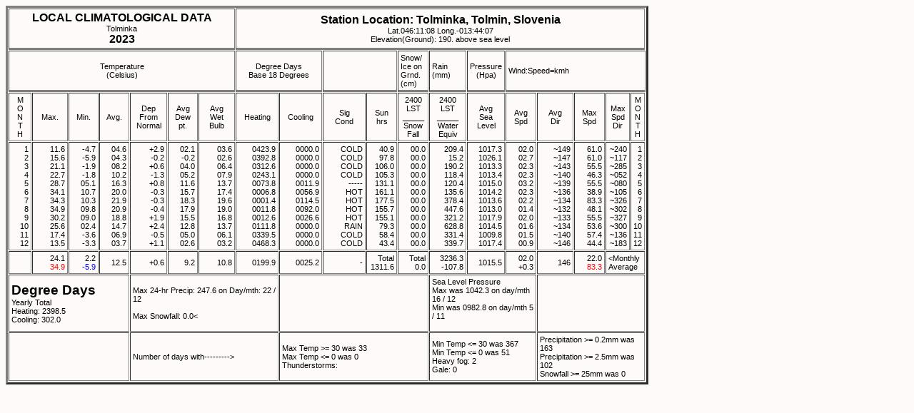

--- FILE ---
content_type: text/html
request_url: https://vremetolmin.si/climatedatayearout2023.html
body_size: 10000
content:
<html><head><meta http-equiv="content-type" content="text/html; charset=ISO-8859-1" /><meta http-equiv="KeyWords" content="weather,wind,rain,temperature" /><meta http-equiv="Pragma" content="no-cache" /><meta http-equiv="Expires" content="Mon, 06 Jan 1990 00:00:01 GMT" /><meta http-equiv="Refresh" content="600" />
<body style="background-color: #FFFAFA;">
<table width="900" cellspacing="1" cellpadding="3" border="3" style="font-family:Arial;font-size:8pt;color:windowtext">
    <tr>
      <td colspan="7
		" style="text-align: center; border-bottom-width: medium;">
        <span style="font-family: Arial; font-size: 12pt; font-weight: bold;">LOCAL CLIMATOLOGICAL DATA <br /></span>
		  Tolminka <br /> 
		  <span style="font-family: Arial; font-size: 12pt; font-weight: bold;">2023</span>
      </td>
      <td colspan="12" style="text-align: center; border-bottom-width: medium;">
        <span style="font-size:12pt; font-weight:bold;">Station Location: Tolminka, Tolmin, Slovenia <br /></span>
        Lat.046:11:08 Long.-013:44:07 <br />Elevation(Ground): 190. above sea level
      </td>
    </tr>
<tr>
      <td colspan="7" style="text-align: center; border-bottom-width: medium;">Temperature <br /> (Celsius)
      </td>
      <td colspan="2" style="text-align: center; border-bottom-width: medium;">Degree Days <br />Base 18 Degrees
      </td>
      <td colspan="2" style="border-bottom-width: medium;">
        &nbsp;
      </td>
      <td colspan="1" style="border-bottom-width: medium;">
        Snow/ <br />Ice on <br />Grnd. (cm) <br />
      </td>
      <td colspan="1" style="border-bottom-width: medium;">
        Rain <br />(mm)
      </td>
      <td colspan="1" style="text-align: center; border-bottom-width: medium;">Pressure <br /> (Hpa)
      </td>
      <td colspan="7" style=": text-align: center; border-bottom-width: medium;">Wind:Speed=kmh <br />
      </td>
    </tr>
    <tr>
      <td colspan="1"  align="center">M<br />O<br />N<br />T<br />H</td>
      <td colspan="1"  align="center">Max.<br /></td>                     
      <td colspan="1"  align="center">Min.</td>                           
      <td colspan="1"  align="center">Avg.</td>
      <td colspan="1"  align="center">Dep<br />From<br />Normal</td>
      <td colspan="1"  align="center">Avg<br />Dew<br />pt.</td>
      <td colspan="1"  align="center">Avg<br />Wet<br />Bulb<br /></td>
      <td colspan="1"  align="center">Heating</td>
      <td colspan="1"  align="center">Cooling</td>
      <td colspan="1"  align="center">Sig<br />Cond <br /></td>
      <td colspan="1"  align="center">Sun hrs</td>
      <td colspan="1"  align="center">2400<br />LST<br />_____<br />Snow Fall</td>
      <td colspan="1"  align="center">2400<br />LST<br />_____<br />Water<br />Equiv</td>
      <td colspan="1"  align="center">Avg</br />Sea<br />Level</td>
      <td colspan="1"  align="center">Avg<br />Spd</td>
      <td colspan="1"  align="center">Avg<br />Dir</td>
      <td colspan="1"  align="center">Max<br />Spd<br /></td>
      <td colspan="1"  align="center">Max<br />Spd <br /> Dir </td>
      <td colspan="1"  align="center">M<br />O<br />N<br />T<br />H</td>
    </tr>
    <tr>
      <td width="4%" align="right">1<br />2<br />3<br />4<br />5<br />6<br />7<br />8<br />9<br />10<br />11<br />12</td>
      <td width="6%" align="right">              <!-- Max -->
          11.6 <br />  15.6 <br />  21.1 <br />  22.7 <br />  28.7 <br />  34.1 <br />  34.3 <br />  34.9 <br />  30.2 <br />  25.6 <br />  17.4 <br />  13.5 <br /></td>
      <td width="5%"  align="right">             <!-- Min  -->
         -4.7 <br />  -5.9 <br />  -1.9 <br />  -1.8 <br />  05.1 <br />  10.7 <br />  10.3 <br />  09.8 <br />  09.0 <br />  02.4 <br />  -3.6 <br />  -3.3 <br /></td>
      <td width="5%"  align="right" >             <!-- Average  -->
          04.6 <br />  04.3 <br />  08.2 <br />  10.2 <br />  16.3 <br />  20.0 <br />  21.9 <br />  20.9 <br />  18.8 <br />  14.7 <br />  06.9 <br />  03.7 </td>
      <td width="6%" align="right">              <!-- Dep From Normal -->
        +2.9 <br /> -0.2 <br /> +0.6 <br /> -1.3 <br /> +0.8 <br /> -0.3 <br /> -0.3 <br /> -0.4 <br /> +1.9 <br /> +2.4 <br /> -0.5 <br /> +1.1 </td>
      <td width="5%" align="right">              <!-- Avg Dew pt -->
         02.1 <br />  -0.2 <br />  04.0 <br />  05.2 <br />  11.6 <br />  15.7 <br />  18.3 <br />  17.9 <br />  15.5 <br />  12.8 <br />  05.0 <br />  02.6 </td>
      <td width="6%" align="right">              <!-- Avg Wet Bulb -->
         03.6 <br />  02.6 <br />  06.4 <br />  07.9 <br />  13.7 <br />  17.4 <br />  19.6 <br />  19.0 <br />  16.8 <br />  13.7 <br />  06.1 <br />  03.2 </td>
      <td width="7%" align="right">              <!-- Heating -->
        0423.9 <br /> 0392.8 <br /> 0312.6 <br /> 0243.1 <br /> 0073.8 <br /> 0006.8 <br /> 0001.4 <br /> 0011.8 <br /> 0012.6 <br /> 0111.8 <br /> 0339.5 <br /> 0468.3 </td>
      <td width="7%" align="right">               <!-- Cooling-->
        0000.0 <br /> 0000.0 <br /> 0000.0 <br /> 0000.0 <br /> 0011.9 <br /> 0056.9 <br /> 0114.5 <br /> 0092.0 <br /> 0026.6 <br /> 0000.0 <br /> 0000.0 <br />
        0000.0 </td>
      <td width="7%" align="right">               <!-- Sig Cond -->
        COLD <br /> COLD <br /> COLD <br /> COLD <br /> ----- <br /> HOT <br /> HOT <br /> HOT <br /> HOT <br /> RAIN <br /> COLD <br /> COLD </td>
      <td width="5%" align="right">               <!-- Sun Hours -->
         40.9 <br />  97.8 <br /> 106.0 <br /> 105.3 <br /> 131.1 <br /> 161.1 <br /> 177.5 <br /> 155.7 <br /> 155.1 <br />  79.3 <br />  58.4 <br />  43.4 </td>
      <td width="5%" align="right">               <!-- Snow Fall -->
         00.0 <br />  00.0 <br />  00.0 <br />  00.0 <br />  00.0 <br />  00.0 <br />  00.0 <br />  00.0 <br />  00.0 <br />  00.0 <br />  00.0 <br />  00.0 </td>
		<td width="6%" align="right">               <!-- Water Equiv -->
         209.4 <br />  15.2 <br />  190.2 <br />  118.4 <br />  120.4 <br />  135.6 <br />  378.4 <br />  447.6 <br />  321.2 <br />  628.8 <br />  331.4 <br />  339.7 </td>
      <td width="6%" align="right">               <!-- Avg Sea Level-->
        1017.3 <br /> 1026.1 <br /> 1013.3 <br /> 1013.4 <br /> 1015.0 <br /> 1014.2 <br /> 1013.6 <br /> 1013.0 <br /> 1017.9 <br /> 1014.5 <br /> 1009.8 <br />
        1017.4 </td>
      <td width="5%" align="right">                <!-- Avg Spd-->
         02.0 <br />  02.7 <br />  02.3 <br />  02.3 <br />  03.2 <br />  02.3 <br />  02.2 <br />  01.4 <br />  02.0 <br />  01.6 <br />  01.5 <br />  00.9</td>
      <td width="6%" align="right">                <!-- Av Dir -->
         ~149 <br />  ~147 <br />  ~143 <br />  ~140 <br />  ~139 <br />  ~136 <br />  ~134 <br />  ~132 <br />  ~133 <br />  ~134 <br />  ~140 <br />
         ~146 </td>
      <td width="5%" align="right">                <!-- Max Spd -->
         61.0 <br />  61.0 <br />  55.5 <br />  46.3 <br />  55.5 <br />  38.9 <br />  83.3 <br />  48.1 <br />  55.5 <br />  53.6 <br />  57.4 <br />  44.4</td>
      <td width="7%" align="right">                <!-- Max Spd Dir -->
         ~240<br />  ~117<br />  ~285<br />  ~052<br />  ~080<br />  ~105<br />  ~326<br />  ~302<br />  ~327<br />  ~300<br />  ~136<br />
         ~183</td>
<td width="4%" align="right">1<br />2<br />3<br />4<br />5<br />6<br />7<br />8<br />9<br />10<br />11<br />12</td>
    </tr>

   <tr>
      <td colspan="1" >
        &nbsp;
      </td>
      <td colspan="1"  align="right">
        24.1 </br><span style="color:red">34.9</span>
      </td>
      <td colspan="1"  align="right">
        2.2 </br><span style="color:blue"> -5.9</span>
      </td>
      <td colspan="1"  align="right">   12.5     </td>
      <td colspan="1"  align="right">   +0.6      </td>
      <td colspan="1"  align="right">   9.2      </td>
      <td colspan="1"  align="right">   10.8      </td>
      <td colspan="1"  align="right">   0199.9     </td>
      <td colspan="1"  align="right">   0025.2     </td>
      <td colspan="1"  align="right">   -          </td>
      <td colspan="1"  align="right">   Total<br />1311.6      </td>
      <td colspan="1"  align="right">   Total<br />0.0     </td>
      <td colspan="1"  align="right">   3236.3 </br> -107.8    </td>
		<td colspan="1"  align="right">   1015.5    </td>
      <td colspan="1"  align="right">   02.0  </br> +0.3     </td>
      <td colspan="1"  align="right">   146     </td>
      <td colspan="1"  align="right">   22.0 </br><span style="color:red">83.3</span>      </td>
      <td colspan="2" >    &lt;Monthly Average      </td>
    </tr>
<tr>
      <td colspan="4"> <span style="font-family:Arial;font-size:14pt;color:windowtext; font-weight: bold; "> Degree Days<br /></span>
		  Yearly Total<br />Heating:    2398.5<br />Cooling:   302.0
      </td>
      <td colspan="4" >
        Max 24-hr Precip: 247.6 on Day/mth: 22 / 12<br /><br />
		  Max Snowfall:  0.0<
      </td>
      <td colspan="4" >
        &nbsp;
      </td>
      <td colspan="3" >
        Sea Level Pressure <br />
		  Max was 1042.3 on day/mth 16 / 12<br />
		  Min was 0982.8 on day/mth 5 / 11<br /><br />     
      </td>
      <td colspan="4"
		>
        &nbsp;
      </td>
    </tr>
    <tr>
      <td colspan="4">
        &nbsp;
      </td>
      <td colspan="4">
        Number of days with---------&gt;
      </td>
      <td colspan="4">
        Max Temp &gt;= 30 was 33<br />Max Temp &lt;= 0 was 0<br />Thunderstorms:
      </td> 
      <td colspan="3">
        Min Temp &lt;= 30 was 367<br />Min Temp &lt;= 0 was 51<br />Heavy fog: 2 <br />Gale: 0
      </td>
      <td colspan="4">
        Precipitation &gt;= 0.2mm  was 163<br />Precipitation &gt;= 2.5mm  was 102<br />Snowfall &gt;= 25mm  was 0
      </td>
    </tr>
    <tr>
      
    </tr>
</table>&nbsp;

</body></html>
